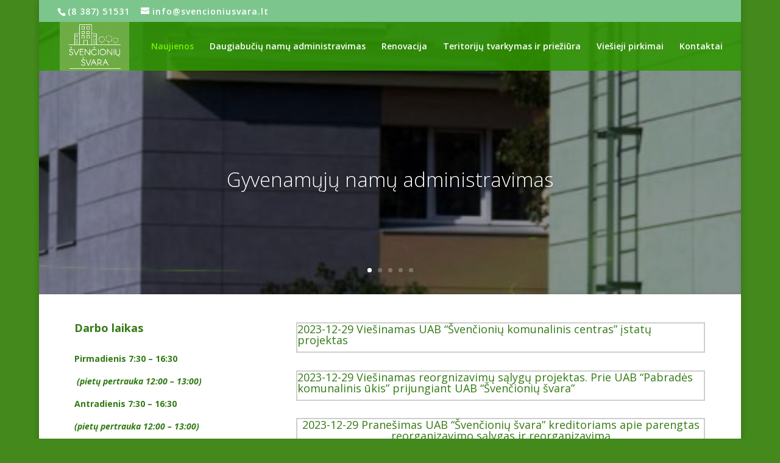

--- FILE ---
content_type: text/html; charset=UTF-8
request_url: https://svencioniusvara.lt/
body_size: 10828
content:
<!DOCTYPE html>
<html lang="lt-LT">
<head>
	<meta charset="UTF-8" />
<meta http-equiv="X-UA-Compatible" content="IE=edge">
	<link rel="pingback" href="https://svencioniusvara.lt/xmlrpc.php" />

	<script type="text/javascript">
		document.documentElement.className = 'js';
	</script>

	<script>var et_site_url='https://svencioniusvara.lt';var et_post_id='294';function et_core_page_resource_fallback(a,b){"undefined"===typeof b&&(b=a.sheet.cssRules&&0===a.sheet.cssRules.length);b&&(a.onerror=null,a.onload=null,a.href?a.href=et_site_url+"/?et_core_page_resource="+a.id+et_post_id:a.src&&(a.src=et_site_url+"/?et_core_page_resource="+a.id+et_post_id))}
</script><title>Švenčionių švara | Gyvenamųjų namų administravimas, miesto gatvių apšvietimas, aplinkos tvarkymas, šaligatvių remontas, komunalinės paslaugos, atliekų išvežimas.</title>
<link rel='dns-prefetch' href='//svencioniusvara.lt' />
<link rel='dns-prefetch' href='//fonts.googleapis.com' />
<link rel='dns-prefetch' href='//s.w.org' />
<link rel="alternate" type="application/rss+xml" title="Švenčionių švara &raquo; Įrašų RSS srautas" href="https://svencioniusvara.lt/feed/" />
<link rel="alternate" type="application/rss+xml" title="Švenčionių švara &raquo; Komentarų RSS srautas" href="https://svencioniusvara.lt/comments/feed/" />
		<script type="text/javascript">
			window._wpemojiSettings = {"baseUrl":"https:\/\/s.w.org\/images\/core\/emoji\/11\/72x72\/","ext":".png","svgUrl":"https:\/\/s.w.org\/images\/core\/emoji\/11\/svg\/","svgExt":".svg","source":{"concatemoji":"https:\/\/svencioniusvara.lt\/wp-includes\/js\/wp-emoji-release.min.js?ver=4.9.8"}};
			!function(a,b,c){function d(a,b){var c=String.fromCharCode;l.clearRect(0,0,k.width,k.height),l.fillText(c.apply(this,a),0,0);var d=k.toDataURL();l.clearRect(0,0,k.width,k.height),l.fillText(c.apply(this,b),0,0);var e=k.toDataURL();return d===e}function e(a){var b;if(!l||!l.fillText)return!1;switch(l.textBaseline="top",l.font="600 32px Arial",a){case"flag":return!(b=d([55356,56826,55356,56819],[55356,56826,8203,55356,56819]))&&(b=d([55356,57332,56128,56423,56128,56418,56128,56421,56128,56430,56128,56423,56128,56447],[55356,57332,8203,56128,56423,8203,56128,56418,8203,56128,56421,8203,56128,56430,8203,56128,56423,8203,56128,56447]),!b);case"emoji":return b=d([55358,56760,9792,65039],[55358,56760,8203,9792,65039]),!b}return!1}function f(a){var c=b.createElement("script");c.src=a,c.defer=c.type="text/javascript",b.getElementsByTagName("head")[0].appendChild(c)}var g,h,i,j,k=b.createElement("canvas"),l=k.getContext&&k.getContext("2d");for(j=Array("flag","emoji"),c.supports={everything:!0,everythingExceptFlag:!0},i=0;i<j.length;i++)c.supports[j[i]]=e(j[i]),c.supports.everything=c.supports.everything&&c.supports[j[i]],"flag"!==j[i]&&(c.supports.everythingExceptFlag=c.supports.everythingExceptFlag&&c.supports[j[i]]);c.supports.everythingExceptFlag=c.supports.everythingExceptFlag&&!c.supports.flag,c.DOMReady=!1,c.readyCallback=function(){c.DOMReady=!0},c.supports.everything||(h=function(){c.readyCallback()},b.addEventListener?(b.addEventListener("DOMContentLoaded",h,!1),a.addEventListener("load",h,!1)):(a.attachEvent("onload",h),b.attachEvent("onreadystatechange",function(){"complete"===b.readyState&&c.readyCallback()})),g=c.source||{},g.concatemoji?f(g.concatemoji):g.wpemoji&&g.twemoji&&(f(g.twemoji),f(g.wpemoji)))}(window,document,window._wpemojiSettings);
		</script>
		<meta content="Divi 3.26.5 v.3.26.5" name="generator"/><style type="text/css">
img.wp-smiley,
img.emoji {
	display: inline !important;
	border: none !important;
	box-shadow: none !important;
	height: 1em !important;
	width: 1em !important;
	margin: 0 .07em !important;
	vertical-align: -0.1em !important;
	background: none !important;
	padding: 0 !important;
}
</style>
<link rel='stylesheet' id='quick-visual-builder-css'  href='https://svencioniusvara.lt/wp-content/plugins/quick-visual-builder/public/css/quick-visual-builder-public.css?ver=1.0.0' type='text/css' media='all' />
<link rel='stylesheet' id='ub_footer_content-css'  href='https://svencioniusvara.lt/wp-content/plugins/ultimate-branding/ultimate-branding-files/modules/global-footer-content/global-footer-content.css?ver=2.1.0' type='text/css' media='all' />
<link rel='stylesheet' id='divi-fonts-css'  href='https://fonts.googleapis.com/css?family=Open+Sans:300italic,400italic,600italic,700italic,800italic,400,300,600,700,800&#038;subset=latin,latin-ext' type='text/css' media='all' />
<link rel='stylesheet' id='divi-style-css'  href='https://svencioniusvara.lt/wp-content/themes/Divi/style.dev.css?ver=3.26.5' type='text/css' media='all' />
<link rel='stylesheet' id='et-builder-googlefonts-cached-css'  href='https://fonts.googleapis.com/css?family=Open+Sans%3A300%2C300italic%2Cregular%2Citalic%2C600%2C600italic%2C700%2C700italic%2C800%2C800italic%7CComfortaa%3A300%2Cregular%2C700&#038;ver=4.9.8#038;subset=cyrillic,greek,vietnamese,latin,greek-ext,latin-ext,cyrillic-ext' type='text/css' media='all' />
<link rel='stylesheet' id='et-shortcodes-responsive-css-css'  href='https://svencioniusvara.lt/wp-content/themes/Divi/epanel/shortcodes/css/shortcodes_responsive.css?ver=3.26.5' type='text/css' media='all' />
<link rel='stylesheet' id='magnific-popup-css'  href='https://svencioniusvara.lt/wp-content/themes/Divi/includes/builder/styles/magnific_popup.css?ver=3.26.5' type='text/css' media='all' />
<link rel='stylesheet' id='dashicons-css'  href='https://svencioniusvara.lt/wp-includes/css/dashicons.min.css?ver=4.9.8' type='text/css' media='all' />
<script type='text/javascript' src='https://svencioniusvara.lt/wp-includes/js/jquery/jquery.js?ver=1.12.4'></script>
<script type='text/javascript' src='https://svencioniusvara.lt/wp-includes/js/jquery/jquery-migrate.min.js?ver=1.4.1'></script>
<script type='text/javascript' src='https://svencioniusvara.lt/wp-content/plugins/quick-visual-builder/public/js/quick-visual-builder-public.js?ver=1.0.0'></script>
<link rel='https://api.w.org/' href='https://svencioniusvara.lt/wp-json/' />
<link rel="EditURI" type="application/rsd+xml" title="RSD" href="https://svencioniusvara.lt/xmlrpc.php?rsd" />
<link rel="wlwmanifest" type="application/wlwmanifest+xml" href="https://svencioniusvara.lt/wp-includes/wlwmanifest.xml" /> 
<meta name="generator" content="NemokamosSvetaines.lt" />

<link rel="canonical" href="https://svencioniusvara.lt/" />
<link rel='shortlink' href='https://svencioniusvara.lt/' />
<link rel="alternate" type="application/json+oembed" href="https://svencioniusvara.lt/wp-json/oembed/1.0/embed?url=https%3A%2F%2Fsvencioniusvara.lt%2F" />
<link rel="alternate" type="text/xml+oembed" href="https://svencioniusvara.lt/wp-json/oembed/1.0/embed?url=https%3A%2F%2Fsvencioniusvara.lt%2F&#038;format=xml" />
<script type="text/javascript">
(function(url){
	if(/(?:Chrome\/26\.0\.1410\.63 Safari\/537\.31|WordfenceTestMonBot)/.test(navigator.userAgent)){ return; }
	var addEvent = function(evt, handler) {
		if (window.addEventListener) {
			document.addEventListener(evt, handler, false);
		} else if (window.attachEvent) {
			document.attachEvent('on' + evt, handler);
		}
	};
	var removeEvent = function(evt, handler) {
		if (window.removeEventListener) {
			document.removeEventListener(evt, handler, false);
		} else if (window.detachEvent) {
			document.detachEvent('on' + evt, handler);
		}
	};
	var evts = 'contextmenu dblclick drag dragend dragenter dragleave dragover dragstart drop keydown keypress keyup mousedown mousemove mouseout mouseover mouseup mousewheel scroll'.split(' ');
	var logHuman = function() {
		if (window.wfLogHumanRan) { return; }
		window.wfLogHumanRan = true;
		var wfscr = document.createElement('script');
		wfscr.type = 'text/javascript';
		wfscr.async = true;
		wfscr.src = url + '&r=' + Math.random();
		(document.getElementsByTagName('head')[0]||document.getElementsByTagName('body')[0]).appendChild(wfscr);
		for (var i = 0; i < evts.length; i++) {
			removeEvent(evts[i], logHuman);
		}
	};
	for (var i = 0; i < evts.length; i++) {
		addEvent(evts[i], logHuman);
	}
})('//svencioniusvara.lt/?wordfence_lh=1&hid=FF3F03585DF2E5DE367E964A689C8F58');
</script><style type="text/css" id="ub_admin_bar_logo">body #wpadminbar #wp-admin-bar-wp-logo > .ab-item {
    background-image: url(/wp-content/uploads/2018/04/interneto-svetainiu-kurimas.png);
    background-repeat: no-repeat;
    background-position: 50%;
    background-size: 80%;
}
body #wpadminbar #wp-admin-bar-wp-logo > .ab-item .ab-icon:before {
    content: " ";
}
</style><meta name="viewport" content="width=device-width, initial-scale=1.0, maximum-scale=1.0, user-scalable=0" /><style type="text/css" id="custom-background-css">
body.custom-background { background-color: #43891b; }
</style>
<!-- Facebook Pixel Code -->
<script>
!function(f,b,e,v,n,t,s){if(f.fbq)return;n=f.fbq=function(){n.callMethod?
n.callMethod.apply(n,arguments):n.queue.push(arguments)};if(!f._fbq)f._fbq=n;
n.push=n;n.loaded=!0;n.version='2.0';n.queue=[];t=b.createElement(e);t.async=!0;
t.src=v;s=b.getElementsByTagName(e)[0];s.parentNode.insertBefore(t,s)}(window,
document,'script','https://connect.facebook.net/en_US/fbevents.js');

fbq('init', '966869436740238');
fbq('track', "PageView");</script>
<noscript><img height="1" width="1" style="display:none" src="https://www.facebook.com/tr?id=966869436740238&amp;ev=PageView&amp;noscript=1"></noscript>
<!-- End Facebook Pixel Code -->

<script>
jQuery(function($){
$('.et_pb_accordion .et_pb_toggle_open').addClass('et_pb_toggle_close').removeClass('et_pb_toggle_open');
$('.et_pb_accordion .et_pb_toggle').click(function() {
$this = $(this);
setTimeout(function(){
$this.closest('.et_pb_accordion').removeClass('et_pb_accordion_toggling');
},700);
});
});
</script><link rel="icon" href="https://svencioniusvara.lt/wp-content/uploads/sites/163/2017/01/cropped-1-04-1024x1024-1-1-32x32.jpg" sizes="32x32" />
<link rel="icon" href="https://svencioniusvara.lt/wp-content/uploads/sites/163/2017/01/cropped-1-04-1024x1024-1-1-192x192.jpg" sizes="192x192" />
<link rel="apple-touch-icon-precomposed" href="https://svencioniusvara.lt/wp-content/uploads/sites/163/2017/01/cropped-1-04-1024x1024-1-1-180x180.jpg" />
<meta name="msapplication-TileImage" content="https://svencioniusvara.lt/wp-content/uploads/sites/163/2017/01/cropped-1-04-1024x1024-1-1-270x270.jpg" />
<link rel="stylesheet" id="et-core-unified-cached-inline-styles" href="https://svencioniusvara.lt/wp-content/cache/et/1/163/294/et-core-unified-17674343734156.min.css" onerror="et_core_page_resource_fallback(this, true)" onload="et_core_page_resource_fallback(this)" /></head>
<body data-rsssl=1 class="home page-template-default page page-id-294 custom-background et_color_scheme_green et_pb_button_helper_class et_transparent_nav et_fullwidth_nav et_fullwidth_secondary_nav et_non_fixed_nav et_boxed_layout et_show_nav et_cover_background et_secondary_nav_enabled osx et_pb_gutters3 et_primary_nav_dropdown_animation_slide et_secondary_nav_dropdown_animation_fade et_pb_footer_columns4 et_header_style_left et_pb_pagebuilder_layout et_right_sidebar et_divi_theme et-db">
	<div id="page-container">

					<div id="top-header">
			<div class="container clearfix">

			
				<div id="et-info">
									<span id="et-info-phone">(8 387) 51531</span>
				
									<a href="/cdn-cgi/l/email-protection#ddb4b3bbb29daeabb8b3beb4b2b3b4a8aeabbcafbcf3b1a9"><span id="et-info-email"><span class="__cf_email__" data-cfemail="31585f575e714247545f52585e5f584442475043501f5d45">[email&#160;protected]</span></span></a>
				
								</div> <!-- #et-info -->

			
				<div id="et-secondary-menu">
								</div> <!-- #et-secondary-menu -->

			</div> <!-- .container -->
		</div> <!-- #top-header -->
		
	
			<header id="main-header" data-height-onload="66">
			<div class="container clearfix et_menu_container">
							<div class="logo_container">
					<span class="logo_helper"></span>
					<a href="https://svencioniusvara.lt/">
						<img src="/wp-content/uploads/sites/163/2017/02/Logo-švara.jpg" alt="Švenčionių švara" id="logo" data-height-percentage="100" />
					</a>
				</div>
							<div id="et-top-navigation" data-height="66" data-fixed-height="40">
											<nav id="top-menu-nav">
						<ul id="top-menu" class="nav"><li id="menu-item-396" class="menu-item menu-item-type-post_type menu-item-object-page menu-item-home current-menu-item page_item page-item-294 current_page_item menu-item-396"><a href="https://svencioniusvara.lt/">Naujienos</a></li>
<li id="menu-item-399" class="menu-item menu-item-type-post_type menu-item-object-page menu-item-399"><a href="https://svencioniusvara.lt/daugiabuciu-namu-administravimas/">Daugiabučių namų administravimas</a></li>
<li id="menu-item-394" class="menu-item menu-item-type-post_type menu-item-object-page menu-item-394"><a href="https://svencioniusvara.lt/busto-modernizavimasrenovavimas-2/">Renovacija</a></li>
<li id="menu-item-398" class="menu-item menu-item-type-post_type menu-item-object-page menu-item-398"><a href="https://svencioniusvara.lt/teritoriju-tvarkymas-ir-prieziura/">Teritorijų tvarkymas ir priežiūra</a></li>
<li id="menu-item-397" class="menu-item menu-item-type-post_type menu-item-object-page menu-item-397"><a href="https://svencioniusvara.lt/viesieji-pirkimai/">Viešieji pirkimai</a></li>
<li id="menu-item-395" class="menu-item menu-item-type-post_type menu-item-object-page menu-item-395"><a href="https://svencioniusvara.lt/kontaktai/">Kontaktai</a></li>
</ul>						</nav>
					
					
					
					
					<div id="et_mobile_nav_menu">
				<div class="mobile_nav closed">
					<span class="select_page">Select Page</span>
					<span class="mobile_menu_bar mobile_menu_bar_toggle"></span>
				</div>
			</div>				</div> <!-- #et-top-navigation -->
			</div> <!-- .container -->
			<div class="et_search_outer">
				<div class="container et_search_form_container">
					<form role="search" method="get" class="et-search-form" action="https://svencioniusvara.lt/">
					<input type="search" class="et-search-field" placeholder="Search &hellip;" value="" name="s" title="Ieškoti:" />					</form>
					<span class="et_close_search_field"></span>
				</div>
			</div>
		</header> <!-- #main-header -->
			<div id="et-main-area">
	
<div id="main-content">


			
				<article id="post-294" class="post-294 page type-page status-publish has-post-thumbnail hentry">

				
					<div class="entry-content">
					<div id="et-boc" class="et-boc">
			
			<div class="et_builder_inner_content et_pb_gutters3">
				<div class="et_pb_section et_pb_section_0 et_pb_fullwidth_section et_section_regular" data-padding-tablet="50px|0|50px|0">
				
				
				
				
					<div class="et_pb_module et_pb_fullwidth_slider_0 et_pb_slider et_slider_auto et_slider_speed_7000">
				<div class="et_pb_slides">
					<div class="et_pb_slide et_pb_slide_0 et_pb_bg_layout_dark et_pb_media_alignment_center et_pb_slider_with_overlay et-pb-active-slide" data-slide-id="et_pb_slide_0">
				
				<div class="et_pb_slide_overlay_container"></div>
				<div class="et_pb_container clearfix">
					<div class="et_pb_slider_container_inner">
						
						<div class="et_pb_slide_description">
							<h2 class="et_pb_slide_title">Gyvenamųjų namų administravimas</h2>
				<div class="et_pb_slide_content"> </div>
							
						</div> <!-- .et_pb_slide_description -->
					</div>
				</div> <!-- .et_pb_container -->
				
			</div> <!-- .et_pb_slide -->
			<div class="et_pb_slide et_pb_slide_1 et_pb_bg_layout_dark et_pb_media_alignment_center" data-slide-id="et_pb_slide_1">
				
				
				<div class="et_pb_container clearfix">
					<div class="et_pb_slider_container_inner">
						
						<div class="et_pb_slide_description">
							<h2 class="et_pb_slide_title">Gatvių apšvietimas</h2>
				<div class="et_pb_slide_content"></div>
							
						</div> <!-- .et_pb_slide_description -->
					</div>
				</div> <!-- .et_pb_container -->
				
			</div> <!-- .et_pb_slide -->
			<div class="et_pb_slide et_pb_slide_2 et_pb_bg_layout_dark et_pb_media_alignment_center" data-slide-id="et_pb_slide_2">
				
				
				<div class="et_pb_container clearfix">
					<div class="et_pb_slider_container_inner">
						
						<div class="et_pb_slide_description">
							<h2 class="et_pb_slide_title">Komunalinės paslaugos</h2>
				<div class="et_pb_slide_content"></div>
							
						</div> <!-- .et_pb_slide_description -->
					</div>
				</div> <!-- .et_pb_container -->
				
			</div> <!-- .et_pb_slide -->
			<div class="et_pb_slide et_pb_slide_3 et_pb_bg_layout_dark et_pb_media_alignment_center" data-slide-id="et_pb_slide_3">
				
				
				<div class="et_pb_container clearfix">
					<div class="et_pb_slider_container_inner">
						
						<div class="et_pb_slide_description">
							<h2 class="et_pb_slide_title">Atliekų išvežimas</h2>
				<div class="et_pb_slide_content"></div>
							
						</div> <!-- .et_pb_slide_description -->
					</div>
				</div> <!-- .et_pb_container -->
				
			</div> <!-- .et_pb_slide -->
			<div class="et_pb_slide et_pb_slide_4 et_pb_bg_layout_dark et_pb_media_alignment_center" data-slide-id="et_pb_slide_4">
				
				
				<div class="et_pb_container clearfix">
					<div class="et_pb_slider_container_inner">
						
						<div class="et_pb_slide_description">
							<h2 class="et_pb_slide_title">Aplinkos tvarkymas, gatvių, šaligatvių remontas</h2>
				<div class="et_pb_slide_content"></div>
							
						</div> <!-- .et_pb_slide_description -->
					</div>
				</div> <!-- .et_pb_container -->
				
			</div> <!-- .et_pb_slide -->
			
				</div> <!-- .et_pb_slides -->
				
			</div> <!-- .et_pb_slider -->
			
				
				
			</div> <!-- .et_pb_section --><div class="et_pb_section et_pb_section_1 et_section_regular">
				
				
				
				
					<div class="et_pb_row et_pb_row_0">
				<div class="et_pb_column et_pb_column_1_3 et_pb_column_0  et_pb_css_mix_blend_mode_passthrough">
				
				
				<div class="et_pb_module et_pb_text et_pb_text_0 et_pb_bg_layout_light  et_pb_text_align_left">
				
				
				<div class="et_pb_text_inner">
					<h4 class="et_pb_toggle_title"><strong>Darbo laikas</strong></h4>
<div class="et_pb_toggle_content clearfix">
<p><strong>Pirmadienis 7:30 – 16:30                </strong></p>
<p><strong> </strong><strong><em>(pietų pertrauka 12:00 – 13:00)</em></strong></p>
<p><strong>Antradienis 7:30 – 16:30                  </strong></p>
<p><strong><em>(pietų pertrauka 12:00 – 13:00)</em></strong></p>
<p><strong>Trečiadienis 7:30 – 16:30                 </strong></p>
<p><strong><em>(pietų pertrauka 12:00 – 13:00)</em></strong></p>
<p><strong>Ketvirtadienis 7:30 – 16:30            </strong></p>
<p><strong> <em>(pietų pertrauka 12:00 – 13:00)</em></strong></p>
<p><strong>Penktadienis 7:30 – 14:30                    </strong></p>
<p><strong><em>(be pietų pertraukos)</em></strong></p>
</div>
				</div>
			</div> <!-- .et_pb_text --><div class="et_pb_module et_pb_text et_pb_text_1 et_pb_bg_layout_light  et_pb_text_align_left">
				
				
				<div class="et_pb_text_inner">
					<h4><strong>Už UAB &#8220;Švenčionių švara&#8221; </strong><strong>paslaugas </strong></h4>
<h4><strong>galima mokėti:</strong></h4>
<ul>
<li><strong>Lietuvos pašte</strong></li>
<li><strong>Perlo terminaluose ir sąskaitų apmokėjimo platformoje <a href="http://www.perlasgo.lt/" target="_blank" rel="noopener noreferrer">www.perlasgo.lt</a></strong></li>
<li><strong>Kredito unijoje Kaltanėnų g. 1, Švenčionėlių m.</strong></li>
<li><strong>AB „Luminor bank“ a/s LT864010043200060165</strong></li>
<li><strong>AB „Swedbank“ a/s LT217300010002588996</strong></li>
<li><strong>UAB „Švenčionių švara“ kasoje, Lauko g. 6, Švenčionių m.</strong></li>
<li><strong>UAB „Švenčionių švara“ kasoje, Vilniaus g. 13, Švenčionėlių m.</strong></li>
</ul>
				</div>
			</div> <!-- .et_pb_text --><div class="et_pb_module et_pb_code et_pb_code_0">
				
				
				<div class="et_pb_code_inner">
					<a href="http://www.orai24.lt/orai-svencionyse" title="Orai Švenčionyse"><img src="https://www.orai24.lt/prognozes-a/orai-svencionyse.png" style="border:none" alt="Orai Švenčionyse" /></a>
				</div> <!-- .et_pb_code_inner -->
			</div> <!-- .et_pb_code --><div class="et_pb_module et_pb_code et_pb_code_1">
				
				
				<div class="et_pb_code_inner">
					<a href="http://www.hey.lt/details.php?id=svencioniusvara" target="_blank"><img src="https://www.hey.lt/count.php?id=svencioniusvara" alt="Hey.lt - Nemokamas lankytojų skaitliukas" width="88" height="31" border="0" /></a>
				</div> <!-- .et_pb_code_inner -->
			</div> <!-- .et_pb_code -->
			</div> <!-- .et_pb_column --><div class="et_pb_column et_pb_column_2_3 et_pb_column_1  et_pb_css_mix_blend_mode_passthrough">
				
				
				<div class="et_pb_with_border et_pb_module et_pb_text et_pb_text_2 et_clickable et_pb_bg_layout_light  et_pb_text_align_left">
				
				
				<div class="et_pb_text_inner">
					<h4 class="entry-title">2023-12-29 Viešinamas UAB &#8220;Švenčionių komunalinis centras&#8221; įstatų projektas</h4>
				</div>
			</div> <!-- .et_pb_text --><div class="et_pb_with_border et_pb_module et_pb_text et_pb_text_3 et_clickable et_pb_bg_layout_light  et_pb_text_align_left">
				
				
				<div class="et_pb_text_inner">
					<h4 class="entry-title">2023-12-29 Viešinamas reorgnizavimų sąlygų projektas. Prie UAB &#8220;Pabradės komunalinis ūkis&#8221; prijungiant UAB &#8220;Švenčionių švara&#8221;</h4>
				</div>
			</div> <!-- .et_pb_text --><div class="et_pb_with_border et_pb_module et_pb_text et_pb_text_4 et_clickable et_pb_bg_layout_light  et_pb_text_align_left">
				
				
				<div class="et_pb_text_inner">
					<h4 class="entry-title" style="text-align: center">2023-12-29 Pranešimas UAB &#8220;Švenčionių švara&#8221; kreditoriams apie parengtas reorganizavimo sąlygas ir reorganizavimą</h4>
				</div>
			</div> <!-- .et_pb_text --><div class="et_pb_with_border et_pb_module et_pb_text et_pb_text_5 et_clickable et_pb_bg_layout_light  et_pb_text_align_left">
				
				
				<div class="et_pb_text_inner">
					<h4 class="entry-title" style="text-align: center">2023-12-29 Švenčionių rajono savivaldybės mero potvarkis</h4>
				</div>
			</div> <!-- .et_pb_text --><div class="et_pb_with_border et_pb_module et_pb_text et_pb_text_6 et_clickable et_pb_bg_layout_light  et_pb_text_align_left">
				
				
				<div class="et_pb_text_inner">
					<h4 class="entry-title" style="text-align: center">2023-12-29 Švenčionių rajono savivaldybės tarybos sprendimas</h4>
				</div>
			</div> <!-- .et_pb_text --><div class="et_pb_module et_pb_accordion et_pb_accordion_0">
				
				
				<div class="et_pb_toggle et_pb_module et_pb_accordion_item et_pb_accordion_item_0  et_pb_toggle_open">
				
				
				<h5 class="et_pb_toggle_title">KVIEČIAME Į SEMINARĄ GYVENTOJAMS !  &quot;Daugiabučių namų atnaujinimas/modernizavimas                </h5>
				<div class="et_pb_toggle_content clearfix">
					<p style="text-align: center"><a href="https://svencioniusvara.lt/wp-content/uploads/sites/163/2023/05/Švenčionių-viešinimas.pdf"><img src="https://svencioniusvara.lt/wp-content/uploads/sites/163/2023/05/SEMINARAS-212x300.jpg" width="212" height="300" alt="" class="wp-image-2837 alignnone size-medium" srcset="https://svencioniusvara.lt/wp-content/uploads/sites/163/2023/05/SEMINARAS-212x300.jpg 212w, https://svencioniusvara.lt/wp-content/uploads/sites/163/2023/05/SEMINARAS.jpg 541w" sizes="(max-width: 212px) 100vw, 212px" /></a></p>
				</div> <!-- .et_pb_toggle_content -->
			</div> <!-- .et_pb_toggle -->
			</div> <!-- .et_pb_accordion --><div class="et_pb_module et_pb_accordion et_pb_accordion_1">
				
				
				<div class="et_pb_toggle et_pb_module et_pb_accordion_item et_pb_accordion_item_1  et_pb_toggle_open">
				
				
				<h5 class="et_pb_toggle_title">ĮMONĖS METINĖ ATASKAITA</h5>
				<div class="et_pb_toggle_content clearfix">
					<p><span style="color: #008000"><a href="https://svencioniusvara.lt/wp-content/uploads/sites/163/2023/03/METINIS-PRANEŠIMAS-už-2022m..pdf" rel="attachment wp-att-2799" style="color: #008000">METINIS PRANEŠIMAS už 2022m.</a></span></p>
				</div> <!-- .et_pb_toggle_content -->
			</div> <!-- .et_pb_toggle -->
			</div> <!-- .et_pb_accordion --><div class="et_pb_module et_pb_accordion et_pb_accordion_2">
				
				
				<div class="et_pb_toggle et_pb_module et_pb_accordion_item et_pb_accordion_item_2  et_pb_toggle_open">
				
				
				<h5 class="et_pb_toggle_title">STAMBIAGABARIČIŲ ATLIEKŲ IŠVEŽIMO GRAFIKAS 2022 METAMS</h5>
				<div class="et_pb_toggle_content clearfix">
					<p><a href="https://svencioniusvara.lt/wp-content/uploads/sites/163/2022/06/Stambiagabaričių-surinkimas-2022-Švenčionys.pdf" rel="attachment wp-att-2794"><span style="color: #008000">Stambiagabaričių surinkimas 2022 Švenčionys</span></a></p>
<p><span style="color: #008000"><a href="https://svencioniusvara.lt/wp-content/uploads/sites/163/2022/06/Stambiagabaričių-surinkimas-2022-Švenčionėliai.pdf" rel="attachment wp-att-2793" style="color: #008000">Stambiagabaričių surinkimas 2022 Švenčionėliai</a></span></p>
				</div> <!-- .et_pb_toggle_content -->
			</div> <!-- .et_pb_toggle -->
			</div> <!-- .et_pb_accordion --><div class="et_pb_module et_pb_accordion et_pb_accordion_3">
				
				
				<div class="et_pb_toggle et_pb_module et_pb_accordion_item et_pb_accordion_item_3  et_pb_toggle_open">
				
				
				<h5 class="et_pb_toggle_title">ŠVENČIONIŲ MIESTO DAUGIABUČIŲ NAMŲ ŠILDYMO SISTEMOS PLOVIMŲ GRAFIKAS</h5>
				<div class="et_pb_toggle_content clearfix">
					<p><span style="color: #008000"><a href="/wp-content/uploads/sites/163/2022/03/Šildymo-sistemos-plovimo-grafikas.pdf" rel="attachment wp-att-2629" style="color: #008000">Šildymo sistemos plovimo grafikas</a></span></p>
				</div> <!-- .et_pb_toggle_content -->
			</div> <!-- .et_pb_toggle -->
			</div> <!-- .et_pb_accordion --><div class="et_pb_module et_pb_accordion et_pb_accordion_4">
				
				
				<div class="et_pb_toggle et_pb_module et_pb_accordion_item et_pb_accordion_item_4  et_pb_toggle_open">
				
				
				<h5 class="et_pb_toggle_title">SAVIVALDYBĖS RAŠTAS DĖL UAB „ŠVENČIONIŲ ŠVARA“ LŪKESČIŲ</h5>
				<div class="et_pb_toggle_content clearfix">
					<p><span style="color: #008000"><a href="/wp-content/uploads/sites/163/2022/04/Savivaldybės-raštas-dėl-UAB-Švenčionių-švara-lūkesčių.pdf" rel="attachment wp-att-2782" style="color: #008000">Savivaldybės raštas</a></span></p>
				</div> <!-- .et_pb_toggle_content -->
			</div> <!-- .et_pb_toggle -->
			</div> <!-- .et_pb_accordion --><div class="et_pb_module et_pb_accordion et_pb_accordion_5">
				
				
				<div class="et_pb_toggle et_pb_module et_pb_accordion_item et_pb_accordion_item_5  et_pb_toggle_open">
				
				
				<h5 class="et_pb_toggle_title">STAMBIAGABARIČIŲ ATLIEKŲ SURINKIMAS NUO DAUGIABUČIŲ NAMŲ</h5>
				<div class="et_pb_toggle_content clearfix">
					<p><span style="color: #008000"><a href="/wp-content/uploads/sites/163/2021/06/APVAŽIAVIMAS-2021-LIEPA-RUGPJŪTIS.pdf" rel="attachment wp-att-2592" style="color: #008000">APVAŽIAVIMAS 2021 LIEPA &#8211; RUGPJŪTIS</a></span></p>
				</div> <!-- .et_pb_toggle_content -->
			</div> <!-- .et_pb_toggle -->
			</div> <!-- .et_pb_accordion --><div class="et_pb_module et_pb_accordion et_pb_accordion_6">
				
				
				<div class="et_pb_toggle et_pb_module et_pb_accordion_item et_pb_accordion_item_6  et_pb_toggle_open">
				
				
				<h5 class="et_pb_toggle_title">Parama už SND balionų keitimą daugiabučiuose</h5>
				<div class="et_pb_toggle_content clearfix">
					<div class="et_pb_module et_pb_text et_pb_text_0 et_pb_bg_layout_light  et_pb_text_align_left">
<div class="et_pb_text_inner">
<p><span style="color: #000000">Malonu pranešti, kad UAB „Švenčionių švara“ organizavo, o du daugiabučiai namai Švenčionių mieste pasinaudojo galimybe gauti paramą ir pakeisti buityje naudojamus SND dujų balionus į elektrines virykles.</span></p>
<p><span style="color: #000000">Gavę paramą, namai esantys Strūnaičio g. 2A ir Vilniaus g. 4 , Švenčionyse, atsinaujino elektros įvadus, taip pat pasikeitė visus reikiamus laidus namo viduje, o svarbiausia tai, kad nusipirko naujas elektrines virykles.</span></p>
<p><span style="color: #000000">Liūdna, kad dar du namai Švenčionėlių g. 28 ir Švenčionėlių g. 30, Švenčionyse atsisakė dalyvauti programoje ir nenorėjo pasinaudoti parama. Bet viliamės, kad iki 2022m. pabaigos dar persigalvos ir priims pagalbą, nes vėliau tokios galimybės neturės.</span></p>
<p><span style="color: #008000"><a href="https://www.vert.lt/dujos/Daugiabui%20sraas/2021-02-26%20%C5%A0ven%C4%8Dioni%C5%B3%20rajono%20savivaldyb%C4%97.pdf" style="color: #008000">Sąrašas namų kurie gali dalyvauti programoje</a></span></p>
<p><span style="color: #008000"><a href="https://www.vert.lt/dujos/Puslapiai/SND-balionu-salinimo-planas.aspx#InplviewHash48e2e7ae-e37a-4120-a72e-67b202609774=Paged%3DTRUE-p_GroupCol1%3D%25e2%2580%258bPanev%25c4%2597%25c5%25beio%2520rajono%2520savivaldyb%25c4%2597-PageFirstRow%3D31-WebPartID%3D%7BA976C5A7--F09E--483A--BA5D--DB5B20FCD484%7D" style="color: #008000">Daugiau informacijos</a></span></p>
</div>
</div>
<div class="et_pb_module et_pb_image et_pb_image_0"></div>
<p style="text-align: center"><img src="/wp-content/uploads/sites/163/2021/03/Untitled-300x188.png" width="234" height="147" alt="" class="wp-image-2347 alignnone size-medium" style="margin-left: auto;margin-right: auto" srcset="https://svencioniusvara.lt/wp-content/uploads/sites/163/2021/03/Untitled-300x188.png 300w, https://svencioniusvara.lt/wp-content/uploads/sites/163/2021/03/Untitled-400x250.png 400w, https://svencioniusvara.lt/wp-content/uploads/sites/163/2021/03/Untitled.png 647w" sizes="(max-width: 234px) 100vw, 234px" /></p>
<p>&nbsp;</p>
				</div> <!-- .et_pb_toggle_content -->
			</div> <!-- .et_pb_toggle -->
			</div> <!-- .et_pb_accordion --><div class="et_pb_module et_pb_accordion et_pb_accordion_7">
				
				
				<div class="et_pb_toggle et_pb_module et_pb_accordion_item et_pb_accordion_item_7  et_pb_toggle_open">
				
				
				<h5 class="et_pb_toggle_title">Iki š.m. birželio 1d. pratęsiamas paraiškų daugiabučių renovacijai teikimo terminas (8-tas etapas)</h5>
				<div class="et_pb_toggle_content clearfix">
					<p><span style="color: #000000">Informuojame, kad 2020-07-02 LR aplinkos ministerija paskelbė naują kvietimą (8 Kvietimas) teikti paraiškas atnaujinti daugiabučius namus.</span></p>
<p><span style="color: #000000">Būsto energijos taupymo agentūra (BETA) šias paraiškas priims iki 2021 m. kovo 1 d. Jas gali teikti ir savivaldybės, ir daugiabučio namo bendrojo naudojimo objektų valdytojai, ir administruojantieji renovacijos projekto įgyvendinimą, ir savivaldybės paskirti energinio efektyvumo didinimo programos administratoriai.</span></p>
<p><span style="color: #000000">Šis kvietimas, kaip ir kasmet, numatytas 150 mln. eurų investicijų sumai, kurios trečdalį – 50 mln. eurų – sudaro valstybės parama. </span></p>
<p><span style="color: #000000">Gautas paraiškas BETA reitinguos pagal nustatytus kriterijus, kurie šiemet papildyti nauju energijos nepritekliaus kriterijumi. </span></p>
<p><span style="color: #000000">Dar vienas naujas reikalavimas – didesniuose kaip 1500 m<sup>2 </sup>ploto daugiabučiuose įrengti saulės jėgaines, gaminančias elektrą namo bendrojo naudojimo patalpoms apšviesti.</span></p>
<p><span style="color: #000000">Visą reikiamą informaciją galite gauti UAB &#8220;Švenčionių švara&#8221;</span></p>
<p><span style="color: #008000"><a href="http://betalt.lt/naujienos/18/pratesiamas-paraisku-daugiabuciu-renovacijai-teikimo-terminas:97?fbclid=IwAR1THTfJJiOZrenSAPOpEhIBPJ63Fvi5SjpUsC4XU_YjqkxTDocUMLT12us" style="color: #008000">Būsto energijos taupymo agentūros (BETA) informacija</a></span></p>
<p><span style="color: #000000">Kvietimą rasite šioje nuorodoje:</span><span> </span><span style="color: #008000"><a href="https://www.e-tar.lt/portal/lt/legalAct/833536e0bb9711eab9d9cd0c85e0b745" target="_blank" rel="noopener noreferrer" style="color: #008000">https://www.e-tar.lt/portal/lt/legalAct/833536e0bb9711eab9d9cd0c85e0b745</a></span></p>
				</div> <!-- .et_pb_toggle_content -->
			</div> <!-- .et_pb_toggle -->
			</div> <!-- .et_pb_accordion --><div class="et_pb_module et_pb_accordion et_pb_accordion_8">
				
				
				<div class="et_pb_toggle et_pb_module et_pb_accordion_item et_pb_accordion_item_8  et_pb_toggle_open">
				
				
				<h5 class="et_pb_toggle_title">Jau priimamos paraiškos atsinaujinančių energijos šaltinių diegimui daugiabučiuose</h5>
				<div class="et_pb_toggle_content clearfix">
					<p><span style="color: #008000"><a href="http://www.betalt.lt/apie-naujienos/beta-priima-paraiskas-atsinaujinanciu-energijos-saltiniu-diegimui-daugiabuciuose:84" style="color: #008000">Informacija</a></span></p>
				</div> <!-- .et_pb_toggle_content -->
			</div> <!-- .et_pb_toggle -->
			</div> <!-- .et_pb_accordion --><div class="et_pb_module et_pb_accordion et_pb_accordion_9">
				
				
				<div class="et_pb_toggle et_pb_module et_pb_accordion_item et_pb_accordion_item_9  et_pb_toggle_open">
				
				
				<h5 class="et_pb_toggle_title">Kvietimas pasinaudoti parama atsinaujinantiems energijos šaltiniams daugiabučiuose</h5>
				<div class="et_pb_toggle_content clearfix">
					<p><span style="color: #008000"><a href="/wp-content/uploads/sites/163/2020/05/Informacija-apie-Kvietimą-atsinaujinančių-energijos-šaltinių-panaudojimas-daugiabučiuose-namuose.pdf" rel="attachment wp-att-2320" style="color: #008000">Informacija</a></span></p>
				</div> <!-- .et_pb_toggle_content -->
			</div> <!-- .et_pb_toggle -->
			</div> <!-- .et_pb_accordion --><div class="et_pb_module et_pb_accordion et_pb_accordion_10">
				
				
				<div class="et_pb_toggle et_pb_module et_pb_accordion_item et_pb_accordion_item_10  et_pb_toggle_open">
				
				
				<h5 class="et_pb_toggle_title">PRADEDAMI DEZINFEKAVIMO DARBAI !!!</h5>
				<div class="et_pb_toggle_content clearfix">
					<p><span style="color: #008000"><a href="https://svencioniusvara.lt/dezinfekcija/" style="color: #008000">Išsamiau&#8230;</a></span></p>
				</div> <!-- .et_pb_toggle_content -->
			</div> <!-- .et_pb_toggle -->
			</div> <!-- .et_pb_accordion --><div class="et_pb_module et_pb_accordion et_pb_accordion_11">
				
				
				<div class="et_pb_toggle et_pb_module et_pb_accordion_item et_pb_accordion_item_11  et_pb_toggle_open">
				
				
				<h5 class="et_pb_toggle_title">NORITE, KAD JŪSŲ NAMAS BŪTŲ RENOVUOTAS, BET NEŽINOTE NUO KO PRADĖTI?</h5>
				<div class="et_pb_toggle_content clearfix">
					<h4><span style="color: #000000">Kreipkitės į UAB „Švenčionių švara“ ir mes padėsime jums</span></h4>
<p><span style="color: #008000"><a href="/wp-content/uploads/sites/163/2019/11/Apie-renovacija.pdf" rel="attachment wp-att-2204" style="color: #008000">Viskas, ką reikia žinoti apie renovacija</a></span></p>
				</div> <!-- .et_pb_toggle_content -->
			</div> <!-- .et_pb_toggle -->
			</div> <!-- .et_pb_accordion --><div class="et_pb_module et_pb_accordion et_pb_accordion_12">
				
				
				<div class="et_pb_toggle et_pb_module et_pb_accordion_item et_pb_accordion_item_12  et_pb_toggle_open">
				
				
				<h5 class="et_pb_toggle_title">GYVENTOJAI TURI IŠTARTI DU “TAIP”, KAD ĮVYKTŲ NAMO RENOVACIJA </h5>
				<div class="et_pb_toggle_content clearfix">
					<p><span style="color: #008000"><a href="https://svencioniusvara.lt/pritarimas-renovacijai/" style="color: #008000">Išsamiau&#8230;</a></span></p>
				</div> <!-- .et_pb_toggle_content -->
			</div> <!-- .et_pb_toggle -->
			</div> <!-- .et_pb_accordion --><div class="et_pb_module et_pb_accordion et_pb_accordion_13">
				
				
				<div class="et_pb_toggle et_pb_module et_pb_accordion_item et_pb_accordion_item_13  et_pb_toggle_open">
				
				
				<h5 class="et_pb_toggle_title">NUO Š.M. BIRŽELIO MĖN. UAB „ŠVENČIONIŲ ŠVARA“ TEIKS PAPILDOMAS PASLAUGAS GYVENTOJAMS.</h5>
				<div class="et_pb_toggle_content clearfix">
					<p><a href="https://svencioniusvara.lt/wp-content/uploads/sites/163/2017/05/UAB-Švenčionių-švara-kainos.pdf">Kainos&#8230;</a></p>
				</div> <!-- .et_pb_toggle_content -->
			</div> <!-- .et_pb_toggle -->
			</div> <!-- .et_pb_accordion -->
			</div> <!-- .et_pb_column -->
				
				
			</div> <!-- .et_pb_row -->
				
				
			</div> <!-- .et_pb_section -->			</div>
			
		</div>					</div> <!-- .entry-content -->

				
				</article> <!-- .et_pb_post -->

			

</div> <!-- #main-content -->


			<footer id="main-footer">
				

		
				<div id="footer-bottom">
					<div class="container clearfix">
				<div id="footer-info">UAB Švenčionių švara ©</div>					</div>	<!-- .container -->
				</div>
			</footer> <!-- #main-footer -->
		</div> <!-- #et-main-area -->


	</div> <!-- #page-container -->

		<script data-cfasync="false" src="/cdn-cgi/scripts/5c5dd728/cloudflare-static/email-decode.min.js"></script><script type="text/javascript">
				var et_link_options_data = [{"class":"et_pb_text_2","url":"https:\/\/svencioniusvara.lt\/wp-content\/uploads\/sites\/163\/2024\/01\/\u012estatai-\u0160KC.pdf","target":"_self"},{"class":"et_pb_text_3","url":"https:\/\/svencioniusvara.lt\/wp-content\/uploads\/sites\/163\/2024\/01\/Reorganizavimo-salygos-projektas.pdf","target":"_self"},{"class":"et_pb_text_4","url":"https:\/\/svencioniusvara.lt\/wp-content\/uploads\/sites\/163\/2024\/01\/Prane\u0161imas-kreditoriams.pdf","target":"_self"},{"class":"et_pb_text_5","url":"https:\/\/svencioniusvara.lt\/wp-content\/uploads\/sites\/163\/2024\/01\/Potvarkis-d\u0117l-UAB-\u0160ven\u010dioni\u0173-\u0161vara-reorganizavimo-prad\u017eios.docx","target":"_self"},{"class":"et_pb_text_6","url":"https:\/\/svencioniusvara.lt\/wp-content\/uploads\/sites\/163\/2024\/01\/Tarybos-sprendimas.pdf","target":"_self"}];
			</script>
	<div style="display: none;">
<!-- Google Code for Remarketing Tag -->
<!--------------------------------------------------
Remarketing tags may not be associated with personally identifiable information or placed on pages related to sensitive categories. See more information and instructions on how to setup the tag on: http://google.com/ads/remarketingsetup
--------------------------------------------------->
<script type="text/javascript">
/* <![CDATA[ */
var google_conversion_id = 880320586;
var google_custom_params = window.google_tag_params;
var google_remarketing_only = true;
/* ]]> */
</script>
<script type="text/javascript" src="//www.googleadservices.com/pagead/conversion.js">
</script>
<noscript>
<div style="display:inline;">
<img height="1" width="1" style="border-style:none;" alt="" src="//googleads.g.doubleclick.net/pagead/viewthroughconversion/880320586/?value=0&amp;guid=ON&amp;script=0"></div>
</noscript>
</div>

<!-- Hotjar Tracking Code for http://nemokamossvetaines.lt -->
<script>
    (function(h,o,t,j,a,r){
        h.hj=h.hj||function(){(h.hj.q=h.hj.q||[]).push(arguments)};
        h._hjSettings={hjid:268276,hjsv:6};
        a=o.getElementsByTagName('head')[0];
        r=o.createElement('script');r.async=1;
        r.src=t+h._hjSettings.hjid+j+h._hjSettings.hjsv;
        a.appendChild(r);
    })(window,document,'https://static.hotjar.com/c/hotjar-','.js?sv=');
</script><script type='text/javascript' src='https://svencioniusvara.lt/wp-content/themes/Divi/includes/builder/scripts/frontend-builder-global-functions.js?ver=3.26.5'></script>
<script type='text/javascript' src='https://svencioniusvara.lt/wp-content/plugins/ultimate-branding/ultimate-branding-files/modules/global-footer-content/global-footer-content.js?ver=2.1.0'></script>
<script type='text/javascript' src='https://svencioniusvara.lt/wp-content/themes/Divi/includes/builder/scripts/jquery.mobile.custom.min.js?ver=3.26.5'></script>
<script type='text/javascript'>
/* <![CDATA[ */
var DIVI = {"item_count":"%d Item","items_count":"%d Items"};
/* ]]> */
</script>
<script type='text/javascript' src='https://svencioniusvara.lt/wp-content/themes/Divi/js/custom.js?ver=3.26.5'></script>
<script type='text/javascript' src='https://svencioniusvara.lt/wp-content/themes/Divi/includes/builder/scripts/jquery.fitvids.js?ver=3.26.5'></script>
<script type='text/javascript' src='https://svencioniusvara.lt/wp-content/themes/Divi/includes/builder/scripts/waypoints.min.js?ver=3.26.5'></script>
<script type='text/javascript' src='https://svencioniusvara.lt/wp-content/themes/Divi/includes/builder/scripts/jquery.magnific-popup.js?ver=3.26.5'></script>
<script type='text/javascript'>
/* <![CDATA[ */
var et_pb_custom = {"ajaxurl":"https:\/\/svencioniusvara.lt\/wp-admin\/admin-ajax.php","images_uri":"https:\/\/svencioniusvara.lt\/wp-content\/themes\/Divi\/images","builder_images_uri":"https:\/\/svencioniusvara.lt\/wp-content\/themes\/Divi\/includes\/builder\/images","et_frontend_nonce":"9019028a45","subscription_failed":"Please, check the fields below to make sure you entered the correct information.","et_ab_log_nonce":"a369d1a3be","fill_message":"Please, fill in the following fields:","contact_error_message":"Please, fix the following errors:","invalid":"Invalid email","captcha":"Captcha","prev":"Prev","previous":"Previous","next":"Next","wrong_captcha":"You entered the wrong number in captcha.","ignore_waypoints":"no","is_divi_theme_used":"1","widget_search_selector":".widget_search","is_ab_testing_active":"","page_id":"294","unique_test_id":"","ab_bounce_rate":"5","is_cache_plugin_active":"yes","is_shortcode_tracking":"","tinymce_uri":""};
var et_pb_box_shadow_elements = [".et_pb_fullwidth_slider_0",".et_pb_fullwidth_slider_0",".et_pb_fullwidth_slider_0"];
/* ]]> */
</script>
<script type='text/javascript' src='https://svencioniusvara.lt/wp-content/themes/Divi/includes/builder/scripts/frontend-builder-scripts.js?ver=3.26.5'></script>
<script type='text/javascript' src='https://svencioniusvara.lt/wp-content/themes/Divi/core/admin/js/common.js?ver=3.26.5'></script>
<script type='text/javascript' src='https://svencioniusvara.lt/wp-includes/js/wp-embed.min.js?ver=4.9.8'></script>
</body>
</html>


--- FILE ---
content_type: text/css
request_url: https://svencioniusvara.lt/wp-content/plugins/ultimate-branding/ultimate-branding-files/modules/global-footer-content/global-footer-content.css?ver=2.1.0
body_size: -267
content:
#ub_footer_content {
    position: relative;
    background-color: inherit;
}

#ub_footer_content p {
    margin-bottom: 0;
}


/* 425981-1533994541-au */